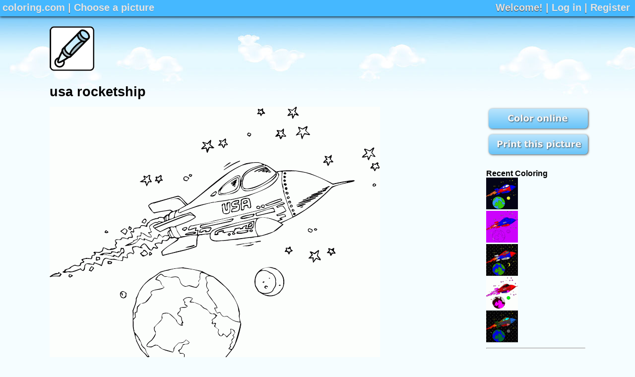

--- FILE ---
content_type: text/html; charset=utf-8
request_url: http://www.coloring.com/pictures/usa-rocketship
body_size: 3373
content:
    <!DOCTYPE html PUBLIC "-//W3C//DTD XHTML 1.0 Transitional//EN" "http://www.w3.org/TR/xhtml1/DTD/xhtml1-transitional.dtd">
<html xmlns="http://www.w3.org/1999/xhtml">

<head> 
    <title>usa rocketship coloring page - coloring.com</title>
    
    <meta name="description" content="This picture is of usa rocketship"> 
    <meta name="keywords" content="online coloring, coloring book, coloring page, coloring site, color online, dynamic images, dynamic graphics, Carlos' Coloring Book">
    
    <link href="/static/reset.css" rel="stylesheet" type="text/css" media="all" />
    <link href="/static/styles.new.css" rel="stylesheet" type="text/css" media="all" />
    <link rel="stylesheet" href="/static/js/fancybox/jquery.fancybox-1.3.2.css" type="text/css" media="screen" />
    
    <script type="text/javascript" src="http://ajax.googleapis.com/ajax/libs/jquery/1.4.2/jquery.min.js"></script>
    <script type="text/javascript" src="/static/js/jquery.cookie.js"></script>
    <script type="text/javascript" src="/static/js/jquery.mousewheel.js"></script>
    <script type="text/javascript" src="/static/js/jquery.url.js"></script>
    <script type="text/javascript" src="/static/js/fancybox/jquery.fancybox-1.3.2.pack.js"></script>
    <script type="text/javascript" src="/static/js/base.js"></script>
    
    <!-- Insticator header tag code -->
<!--     <script data-cfasync='false' type='text/javascript'>/*<![CDATA[*/(function (a, c, s, u){'Insticator'in a || (a.Insticator={ad:{loadAd: function (b){Insticator.ad.q.push(b)}, q: []}, helper:{}, embed:{}, version: "2.0", q: [], load: function (t, o){Insticator.q.push({t: t, o: o})}}); var b=c.createElement(s); b.src=u + new Date(Math.floor(new Date().getTime() / 6e5) * 6e5).getTime(); b.async=!0; var d=c.getElementsByTagName(s)[0]; d.parentNode.insertBefore(b, d)})(window, document, 'script', '//embed.insticator.com/embeds/script?sid=92a5705f-acf6-443a-888c-17bbdd319689&cbt=');/*]]>*/</script> -->
    <!-- End Insticator header tag code -->


    
    <!--[if lt IE 8]>
	<style type="text/css">
	    #new li {
		zoom:1;
		*display: inline;
	    }
	</style>
    <![endif]-->
    
    
    <script type="text/javascript">
	$(function(){
	    $('div.graphic_button').hover(
		function(){
		    $(this).css("backgroundPosition", "0px 55px");
		},
		function(){
		    $(this).css("backgroundPosition", "0px -5px");
		}
	    );
	});
    </script>
    

</head>

<body>
    <div id="container">
	
	    <div id="topbar"><p>
		<div class="left">
		    <a href="/" onclick="_gaq.push(['_trackEvent', 'Navigation', 'Top Logo'])">coloring.com</a>
		    |
		    <a href="/pages/" onclick="_gaq.push(['_trackEvent', 'Navigation', 'Choose another picture'])">Choose a picture</a>
		    
		</div>
		<div class="right">
		    
		    Welcome! | <a id="open_login_dialog" href="/login">Log in</a> | <a href="/apply">Register</a>
		    </p>
		</div>
	    </div>
	
	<div id="content">
	    <div id="header">
		    

    <div id="logo-container">
	<div id="logo-background"></div>
	<a href="/" id="logo-link" onclick="_gaq.push(['_trackEvent', 'Navigation', 'Logo'])">
		<img id="logo" src="/static/logo.png" title="Coloring.com" class="alpha" />
	</a>
    </div>
    
    <div id="leaderboard">
	    <!-- Code for Placement: ROS 728x90 -->
<!-- script type='text/javascript' src='http://a.rfihub.com/sej?w=728&h=90&re=8377&ra=176942126067&rb=270'></script -->
<!-- End Rocket Fuel Ad Serving Code Version7 -->

<!-- ValueClick Media 468x60 and 728x90 Banner CODE for Coloring.com -->
<!-- script src="http://cdn.fastclick.net/js/adcodes/pubcode.min.js"></script><script type="text/javascript">document.write('<scr' + 'ipt type="text/javascript">(function () {try{VCM.media.render({sid:3140,media_id:1,media_type:5,version:"1.1"});} catch(e){document.write(\'<scr\' + \'ipt type="text/javascript" src="http://media.fastclick.net/w/get.media?sid=3140&m=1&tp=5&d=j&t=n&exc=1"></scr\' + \'ipt>\');}}());</scr' + 'ipt>');</script><noscript><a href="http://media.fastclick.net/w/click.here?sid=3140&m=1&c=1" target="_blank"><img src="http://media.fastclick.net/w/get.media?sid=3140&m=1&tp=5&d=s&c=1&vcm_acv=1.1" width=728 height=90 border=1></a></noscript -->
<!-- ValueClick Media 468x60 and 728x90 Banner CODE for Coloring.com -->

<script type="text/javascript"><!--
google_ad_client = "ca-pub-5815340099352808";
/* ROS Leaderboard */
google_ad_slot = "6515683478";
google_ad_width = 728;
google_ad_height = 90;
//-->
</script>
<script type="text/javascript"
src="http://pagead2.googlesyndication.com/pagead/show_ads.js">
</script>
    </div>


	    </div>
    
	    <div id="main">
		    
    <style type="text/css" media="all">
	.printonly { display: none; }
	.button {
		 display:block;
	}
	
	.graphic_button {
	    diplay:block;
	    width:210px;
	    height:52px;
	    background-position: 0px -5px;
	}
	#print_button { background-image: url("/static/print_picture.png"); }
	#color_online_button { background-image: url("/static/color_online.png"); }
    </style>
    <style type="text/css" media="print">
	p, h2, ul, #header, #rightrail { display: none; }
	.printonly { display: block; }
	#printlogo { position: absolute; top: 0px; height: 50px; right: 0px; }
	#content { position: absolute; margin-top: 0px; }
    </style>
    
    <div id="picture_box">
	<h2>usa rocketship</h2>
	
	
	

	<p>
	    <img src="http://image.coloring.com/pictures/lineart/usa-rocketship.gif">
	</p>
	<img class="printonly" src="http://image.coloring.com/pictures/overlay/usa-rocketship.gif">
	<img class="printonly" id="printlogo" src="/static/images/biglogo.gif">
    </div>
    
    <div id="printable_sidebar">
	<div id="meta">
<!--  moved
	    <p>This picture was added on May 01, 2010.</p>
	    
	    
	    <ul>
	    Filed in:
	    
		    <li><a href="/pages/space">space</a></li>
	    
	    </ul>
-->
	    
	    <br>
	    <a class="button" href="/online/usa-rocketship" onclick="_gaq.push(['_trackEvent', 'Pictures', 'Color Online'])"><div id="color_online_button" class="graphic_button"></div></a>
		<a class="button" href="javascript:window.print()" onclick="_gaq.push(['_trackEvent', 'Pictures', 'Print'])"><div id="print_button" class="graphic_button"></div></a>
	    <br>
	</div>
	
	<div id="recent">
	    <h4>Recent Coloring</h4>
	    <ul class="recent_coloring">
	    
	    <li>
		<a href="">
		    <img src="http://image.coloring.com/pictures/thumbnail/75q4R/MVQm4JXRRbp1Y/7j6HR/TyMOoYpTKjk/Y6oor/dmtWv/XiBJ8/gj6fARUfq/usa-rocketship.gif">
		</a>
	    </li>
	    
	    <li>
		<a href="">
		    <img src="http://image.coloring.com/pictures/thumbnail/YSlORvPvHos/46oocOzIN0J8G05HI/MBB4xhQxdGo/usa-rocketship.gif">
		</a>
	    </li>
	    
	    <li>
		<a href="">
		    <img src="http://image.coloring.com/pictures/thumbnail/7UTvy0V/TQwqknU4Y6H/xSGDW/MmcYvirgO/d5WM396WX52/XHaQO/lD1QfaV/gjTg0UTe0/BWTvf0vy/usa-rocketship.gif">
		</a>
	    </li>
	    
	    <li>
		<a href="">
		    <img src="http://image.coloring.com/pictures/thumbnail/xhx3t/gffnmIH/7j2X3/MmmWx/Y6wwzbT/2yhFSXr/WaUASXT/4vriX8rKQf5mQ/7tt4R/usa-rocketship.gif">
		</a>
	    </li>
	    
	    <li>
		<a href="">
		    <img src="http://image.coloring.com/pictures/thumbnail/7UX5C/TQwqknU4d6H/xShwy/uaaqp/gSjNgsM/M1fxM/v1c6C/2uimR/dHauj/NVT8f/mQayZo7Hc/c3ttoNC8b/15reEzB/fXhTlma/OvMfJGeM/usa-rocketship.gif">
		</a>
	    </li>
	    
	    </ul>
	<hr>
	</div>
	
	<!-- Code for Placement: ROS 160x600 -->
<!-- script type='text/javascript' src='http://a.rfihub.com/sej?w=160&h=600&re=8378&ra=176942126067&rb=270'></script -->
<!-- End Rocket Fuel Ad Serving Code Version7 -->

<script type="text/javascript"><!--
google_ad_client = "ca-pub-5815340099352808";
/* ROS Wide Skyscraper */
google_ad_slot = "0619101083";
google_ad_width = 160;
google_ad_height = 600;
//-->
</script>
<script type="text/javascript"
src="http://pagead2.googlesyndication.com/pagead/show_ads.js">
</script>

	
        <p>This picture was added on May 01, 2010.</p>
	    <ul>
	    Tagged with:
	    
		    <li><a href="/pages/space">space</a></li>
	    
	    </ul>

	
    </div>
    
	    </div>
    
	    <div id="rightrail"></div>
    
		<br>
		<br>
		<br>
		<br>
		<br>
		
	    <div id="footer">
		    <div id="footer-line"></div>
		    Copyright 1996-2016 &copy; coloring.com |
		    <a href="/privacy">Privacy Policy</a> | <a href="/sponsorship">Sponsorship</a> | Need help? <a href="mailto:hello5@coloring.com">Email us</a>.
		    <br>
	    </div>
	</div>
    </div>
    <script type="text/javascript">
	var _gaq = _gaq || [];
	_gaq.push(['_setAccount', 'UA-3129675-1']);
	_gaq.push(['_trackPageview']);
      
	(function() {
	  var ga = document.createElement('script'); ga.type = 'text/javascript'; ga.async = true;
	  ga.src = ('https:' == document.location.protocol ? 'https://ssl' : 'http://www') + '.google-analytics.com/ga.js';
	  var s = document.getElementsByTagName('script')[0]; s.parentNode.insertBefore(ga, s);
	})();
      
      </script>
    <!-- Start Quantcast tag -->
    <script type="text/javascript" src="http://edge.quantserve.com/quant.js"></script>
    <script type="text/javascript">_qacct="p-22M2U_Wlft5bI";quantserve();</script>
    <noscript>
    <a href="http://www.quantcast.com/p-22M2U_Wlft5bI" target="_blank"><img src="http://pixel.quantserve.com/pixel/p-22M2U_Wlft5bI.gif" style="display: none" border="0" height="1" width="1" alt="Quantcast"/></a>
    </noscript>
    <!-- End Quantcast tag -->
</body>
</html>



--- FILE ---
content_type: text/html; charset=utf-8
request_url: https://www.google.com/recaptcha/api2/aframe
body_size: 268
content:
<!DOCTYPE HTML><html><head><meta http-equiv="content-type" content="text/html; charset=UTF-8"></head><body><script nonce="6M0es7fJBQ4VZkog6X52hw">/** Anti-fraud and anti-abuse applications only. See google.com/recaptcha */ try{var clients={'sodar':'https://pagead2.googlesyndication.com/pagead/sodar?'};window.addEventListener("message",function(a){try{if(a.source===window.parent){var b=JSON.parse(a.data);var c=clients[b['id']];if(c){var d=document.createElement('img');d.src=c+b['params']+'&rc='+(localStorage.getItem("rc::a")?sessionStorage.getItem("rc::b"):"");window.document.body.appendChild(d);sessionStorage.setItem("rc::e",parseInt(sessionStorage.getItem("rc::e")||0)+1);localStorage.setItem("rc::h",'1769421262918');}}}catch(b){}});window.parent.postMessage("_grecaptcha_ready", "*");}catch(b){}</script></body></html>

--- FILE ---
content_type: text/css
request_url: http://www.coloring.com/static/styles.new.css
body_size: 2957
content:
/* -------- Base styles -------- */

* {
	-moz-box-sizing : border-box;
	-ms-box-sizing : border-box;
	-webkit-box-sizing : border-box;
	box-sizing : border-box;
}

body { 
    font-family: Arial,Verdana,sans-serif; 
    font-size: 16px;
    background-color: #f5fdff; /* Compensate for browsers with other background colors */
    background-image:url('images/backgroundblue.jpg'); /* NEED BETTER DIRECTORY TO KEEP THIS IN */
    background-repeat: repeat-x;
    /* background-attachment: fixed; /* Keep the clouds visible when scrolling */ */
}

a {
	text-decoration : none;
	color : black;
}

a:hover {
	text-decoration : underline;
}


h1 {
	font-size : 32px;
	margin-top : 20px;
	margin-bottom : 30px;
}

h1a {
	font-size : 32px;
	margin-top : 20px;
	margin-bottom : 6px;
}

h2 {
  font-size : 27px;
  margin-top : 24px;
  margin-bottom: 6px;
}

h3 {
  font-size: 22px;
  margin-top : 12px;
}

h4 {
	font-size: 16px;
	margin-top: 8px;
}

h5 {
	font-size : 14px;
}

p {
  margin-top : 16px;
  margin-bottom : 16px;
}

p1 {
  margin-bottom : 16px;
}

a:link {color: #41A8F5}
a:visited {color: #41A8F5}
a:hover {color: #ed0}
li a:active {color: #00f}  

img.alpha, img#overlay { behavior: url("/static/iepngfix.htc") }

.left {
    float: left;
}
.right {
    float: right;
}


/* -------- Picture list -------- */

ul.pictures {
	margin-top : 35px;
	width:900px
}

ul.pictures li {
	display : inline-block;
	margin-right : 40px;
	margin-bottom : 40px;
}

ul.pictures img {
	width : 100px;
	border : 1px solid white;
}

ul.pictures img:hover {
	border : 1px solid #41A8F5;
}


/* -------- Home page -------- */

#new {
	margin-top : 30px;
	width: 700px;
}
#new li {
	margin-left : 20px;
	height : 80px;
	width : 250px;
	display: -moz-inline-stack;
	display : inline-block;
}

#medrectangle {
	margin-top : 10px;
	float : right;
}

#medrectangle h2 {
    margin: 5px 0px;
}

#skyscraper {
	float: right;
}

#logotype-container {
    width:728px;
    height:90px;
    display:inline-block;
    text-align:center;
}

#logo-container-right {
    width:200px;
    height:90px;
    display:inline-block;
    text-align:right;
}


/* -------- Main skeleton -------- */

#container {
	width: 100%;
	overflow: hidden;
}

#topbar {
    height:33px;
    text-align: left;
    font-size:20px;
    font-weight:900;
    color: #e3e3e3;
    background-color: #45B8FF;
    -moz-box-shadow: 0px 1px 5px #000;
    -webkit-box-shadow: 0px 1px 5px #000;
    text-shadow: 0px 1px 1px #333333;
    width:100%;
    margin: 0 0 20px;
    top:0;
    padding: 5px 0px 5px 5px;
}

#topbar p {
    margin:0px;
    text-shadow: 0px 1px 1px #333333;
}

#topbar a {
    color: #e3e3e3;
    text-shadow: 0px 1px 1px #3333;
}

#topbar .right{
    padding-right: 10px;
}
#content {
	width : 1080px;
	height : 100%;
	margin : 10px auto 0px;
	position : relative;
	/* border : 1px solid red; */
}

#main {
    min-height:800px;
}

#main-center {
	position : relative;
	left : 0;
	top : 0;
	float : left;
	width : 825px;
}

#header {
	margin-bottom : 5px;
}

#side-bar {
	width : 160px;
	float : right;
	margin-right : 5px;
}

#rightrail {
	position: absolute;
	top: 110px; /* Match the margin-top of content */
	right: 0px; /* Always visible on the right hand side */
	width: 160px; /* Fixed width */
}


/* -------- Patterns -------- */

#pattern-list {
	display : block;
	width : 140px;
}

#pattern-list li {
	float : left;
	display : block;
	width : 64px;
	height : 64px;
	cursor : crosshair;
	overflow : hidden;
	background-position : 0px 0px;
}

#pattern-list li img {
	width : 64px;
	height : 64px;
	display : none;
}

#pattern-list li.active-pattern {
	border : 2px inset rgb(64,64,64);
	*width : 60px;
	*height : 60px;
	background-position : -2px -2px;
}


/* -------- Palette -------- */

#palette-container {
	width : 140px;
	float : left;
	margin-right : 0px;
	margin-bottom : 5px;
	display : block;
}

#palette-container span {
	display : block;
	float : left;
	height : 17px;
	width : 17px;
	cursor : crosshair;
	line-height : 0px;
	font-size : 0px;
}

#palette-container span.hover {
	border : 2px inset white;
}

#palette-container span.active-color {
	border : 2px inset black;
}

#palette-container span.active-color {
	*width : 13px;
	*height : 13px;
}

#palette-container span.hover {
	*width : 13px;
	*height : 13px;
}

#palette-container span {
	display : block;
	float : left;
	height : 32px;
	width : 32px;
	cursor : crosshair;
	line-height : 0px;
	font-size : 0px;
}

#palette-container span.active-color, #palette-container span.hover {
	*width : 28px;
	*height : 28px;
}


/* -------- Button bar -------- */

#button-container {
	position : relative;
	left : 0px;	
	top : 0px;
	width : 830px;
	height : 25px;
	margin-bottom : 5px;
	overflow : hidden;
}

#button-container a {
	color : white;
	font-family : "arial black";
	font-size : 14px;
	display : block;
	float : left;
	width : 160px;
	*width : 158px;		/* IE6+7 */
	border : 1px solid black;
	margin-right : 6px;
	-moz-border-radius : 5px;
	-webkit-border-radius : 5px;
	border-radius : 5px;
	text-align : center;
	background-color : #4bb7f7;
	padding : 2px 0;
	text-transform : uppercase;
}

#button-container a:hover {
	background-color : white;
	color : #4bb7f7;
	text-decoration : none;
}

#button-list li {
	display : inline;
}


/* -------- Coloring area -------- */

#coloring-container {
	width : 825px;
	position : relative;
	left : 0;
	top : 0;
	overflow : hidden;
	padding-top : 20px;
	/* border : 1px solid green; */
}

#loader {
	margin-top : 120px;
	position : absolute;
	left : -21px;
	z-index : 1000;
}

#picture-container {
	background-color : white;
	position : relative;
	left : 0;
	top : 0px;
	margin-left : 50%;
	border : 1px dashed rgb(200,200,200);
	overflow : hidden;
}

#picture-overlay {
	position : relative;	
	z-index : 11;
	cursor : crosshair;
}

#canvas-color, .picture-region {
	z-index : 10;
}

#canvas-color, .picture-region {
	position : absolute;
	left : 0;
	top : 0;
}

.picture-inprogress {
	position : absolute;
	left : 0;
	top : 0;
	z-index : 9;
}


/* -------- Header -------- */

#logo {
	width : 90px;
}

#logo-container {
	display : inline-block;
	*display : inline;	/* IE6+7 */
	margin-right : 2px;
	*margin-right : 97px;	/* IE6+7 */
	position : relative;
	width : 90px;
	height : 90px;
	vertical-align : top;
}

#logo-background {
	position : absolute;
	left : 0;
	top : 0;
	width : 80px;
	height : 80px;
	margin-left : 5px;
	margin-top : 5px;
	z-index : 0;
}

#logo-link {
	position : absolute;
	z-index : 1;
}

#leaderboard {
    float: right;
}


/* -------- Footer -------- */

#footer {
	clear : both;
	padding-left : 3px;
	font-size : 12px;
	padding-top : 20px;
	color : rgb(100,100,100);
	padding-bottom: 10px;
}

#footer #footer-line {
	width : 100%;
	height : 1px;
	border-top : 1px solid rgb(200,200,200);
	margin-bottom : 5px;
}

/* -------- The save page -------- */

#finished_product {
	width:820px;
}

#image_container {
	width:800px;
	overflow:hidden;	
}

#sharebar {
	width:800px;
	/* margin: 30px 200px 0px 0px; */
}
.share_button {
	height: 50px;
	margin: 10px 10px;
	float:left;
}

.share_button span {
	font-size:12px;
	display:block;
	padding:10px 0px 5px 45px;
}

.share_button img {
	display: block;
	float:left;
}

#embed_image {
	clear:both;
	overflow:hidden;
	margin: 10px 0px;
	border-top: 1px dashed #808080;
}
#embed_image h3 {
    margin-top: 10px;
}
#preview {
	width: 300px;
	float: left;
}
#copypaste {
	width:  500px;
	float:right;
    margin-right:200px;
}


/* Pages - Printable */

#printable_sidebar {
	float:right;
	width: 200px;
	margin: 50px 0px 0px;
}

#picture_box {
	width: 700px;
	float:left;
}


/* --------- Gallery ---------*/

.pic {
    width: 210px;
    height: 80px;
    margin: 10px;
    float:left;
    border: 1px solid #ececec;
}

.pic img {
    margin: 5px;
    float:left;
}
.pic_title {
        display:block;
        
        font-size:10px;
        margin:30px 0px;
        text-align:left;
}


/* ------------- Apply page ------------*/

#apply_table {
    margin-bottom: 20px;
}

#apply_table td {
    padding: 2px;
}


/* -------- Account page --------- */

#account_table {
    margin-top: 20px;
    
    font-weight: 200;
}

#account_table tr {
    border-bottom: 1px solid #ccc;
}

.account_table_middle {
    padding: 10px 100px 10px 50px;
}

.account_table_label {
    padding: 10px 10px;
}


/* -------- Tags Page ---------------- */

#tags_table {
    font-size:20px;
}

.tag_count {
    padding:5px;
    text-align:right;
}

.tag_link {
    padding:10px;
}

/* -------- The end -------- */


--- FILE ---
content_type: application/javascript
request_url: http://www.coloring.com/static/js/base.js
body_size: 250
content:
$(document).ready(function() {
    
    $('#open_login_dialog').fancybox({
        'scrolling': 'no',
        'overlayOpacity': 0.2,
        'showCloseButton': false,
        'height': 300,
        'width': 650,
        'autoScale': false,
        'autoDimensions': false,
        'padding': 20,
        'margin': 20,
        'onComplete': function() { $('#username').focus(); }
    });

});

--- FILE ---
content_type: application/javascript
request_url: http://www.coloring.com/static/js/jquery.url.js
body_size: 539
content:
/*
jQuery Url Plugin
	* Version 1.0
	* 2009-03-22 19:30:05
	* URL: http://ajaxcssblog.com/jquery/url-read-get-variables/
	* Description: jQuery Url Plugin gives the ability to read GET parameters from the actual URL
	* Author: Matthias J�ggli
	* Copyright: Copyright (c) 2009 Matthias J�ggli under dual MIT/GPL license.
*/
(function ($) {
	$.url = {};
	$.extend($.url, {
		_params: {},
		init: function(){
			var paramsRaw = "";
			try{
				paramsRaw = 
					(document.location.href.split("?", 2)[1] || "").split("#")[0].split("&") || [];
				for(var i = 0; i< paramsRaw.length; i++){
					var single = paramsRaw[i].split("=");
					if(single[0])
						this._params[single[0]] = unescape(single[1]);
				}
			}
			catch(e){
				alert(e);
			}
		},
		param: function(name){
			return this._params[name] || "";
		},
		paramAll: function(){
			return this._params;
		}
	});
	$.url.init();
})(jQuery);